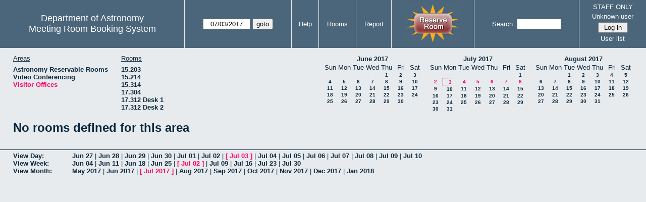

--- FILE ---
content_type: text/html; charset=utf-8
request_url: https://www.as.utexas.edu/meeting/week.php?year=2017&month=07&day=03&area=10&room=42
body_size: 54357
content:
<!DOCTYPE html>
<html>
  <head>
  <meta charset="utf-8">
    <link href="jquery/ui/css/sunny/jquery-ui-1.8.16.custom.css" rel="stylesheet" type="text/css">
    
    <link href="jquery/datatables/css/mrbs-page.css" rel="stylesheet" type="text/css">
    <link href="jquery/datatables/css/mrbs-table.css" rel="stylesheet" type="text/css">
    <link href="jquery/datatables/css/ColReorder.css" rel="stylesheet" type="text/css">
    <link href="jquery/datatables/css/ColVis.css" rel="stylesheet" type="text/css">
    
    <link rel="stylesheet" href="mrbs.css.php" type="text/css">
    <link rel="stylesheet" media="print" href="mrbs-print.css.php" type="text/css">

    <!--[if IE]>
    <link rel="stylesheet" href="mrbs-ie.css" type="text/css">
    <![endif]-->
    <!--[if IE 8]>
    <link rel="stylesheet" href="mrbs-ie8.css" type="text/css">
    <![endif]-->
    <!--[if lte IE 8]>
    <link rel="stylesheet" href="mrbs-ielte8.css" type="text/css">
    <![endif]-->
    <!--[if lte IE 7]>
    <link rel="stylesheet" href="mrbs-ielte7.css.php" type="text/css">
    <![endif]-->
    <!--[if lte IE 6]>
    <link rel="stylesheet" href="mrbs-ielte6.css" type="text/css">
    <![endif]-->
    
    <meta name="robots" content="noindex">
    <title>Meeting Room Booking System</title>

        
    <script type="text/javascript" src="jquery/jquery-1.6.4.min.js"></script>
    <script type="text/javascript" src="jquery/ui/jquery-ui-1.8.16.custom.min.js"></script>
    <script type="text/javascript" src="jquery/ui/jquery-ui-i18n.js"></script>
        <script type="text/javascript" src="jquery/ui/jquery-ui-datepicker-en.js"></script>
    <script type="text/javascript" src="jquery/ui/jquery-ui-datepicker-en-US.js"></script>
     
        <script type="text/javascript">
      //<![CDATA[
      var lteIE6 = false;
      //]]>
    </script>
    <!--[if lte IE 6]>
    <script type="text/javascript">
      //<![CDATA[
      var lteIE6 = true;
      //]]>
    </script>
    <![endif]-->
    
        <script type="text/javascript">
      //<![CDATA[
      var lteIE7 = false;
      //]]>
    </script>
    <!--[if lte IE 7]>
    <script type="text/javascript">
      //<![CDATA[
      var lteIE7 = true;
      //]]>
    </script>
    <![endif]-->
    
        <script type="text/javascript">
      //<![CDATA[
      var lteIE8 = false;
      //]]>
    </script>
    <!--[if lte IE 8]>
    <script type="text/javascript">
      //<![CDATA[
      var lteIE8 = true;
      //]]>
    </script>
    <![endif]-->
      
        <script type="text/javascript">

//<![CDATA[

function getErrorList(errors)
{
  var result = {html: '', text: ''};
  var patternSpan = /<span[\s\S]*span>/gi;
  var patternTags = /<\S[^><]*>/g;
  result.html += "<ul>";
  for (var i=0; i<errors.length; i++)
  {
    result.html += "<li>" + errors[i] + "<\/li>";
    result.text += '(' + (i+1).toString() + ') ';
        result.text += errors[i].replace(patternSpan, '').replace(patternTags, '') + "  \n";
  }
  result.html += "<\/ul>";
  return result;
}

$(function() {
  $.datepicker.setDefaults($.datepicker.regional['en']);
$.datepicker.setDefaults($.datepicker.regional['en']);
  $.datepicker.setDefaults({
    showOtherMonths: true,
    selectOtherMonths: true,
    changeMonth: true,
    changeYear: true,
    duration: 'fast',
    showWeek: false,
    firstDay: 0,
    altFormat: 'yy-mm-dd',
    onClose: function(dateText, inst) {datepicker_close(dateText, inst);}
  });
});


function datepicker_close(dateText, inst, formId)
{
  var alt_id = inst.id + '_alt';
  var date = document.getElementById(alt_id).value.split('-');
  document.getElementById(alt_id + '_year').value  = date[0];
  document.getElementById(alt_id + '_month').value = date[1];
  document.getElementById(alt_id + '_day').value   = date[2];
  document.getElementById(inst.id).blur();
    if (formId)
  {
    var form = document.getElementById(formId);
    form.submit();
  }
}




$(window).load(function() {

    // if there's a logon box, set the username input field in focus
  var logonForm = document.getElementById('logon');
  if (logonForm && logonForm.NewUserName)
  {
    logonForm.NewUserName.focus();
  }
  
    if (!lteIE6)
  {
    $('<input>').attr({
        type: 'hidden',
        name: 'datatable',
        value: '1'
      }).appendTo('#header_search');
  }
  

      var table = $('table.dwm_main');
    
        table.find('td.multiple_booking')
        .removeClass('maximized')
        .addClass('minimized');
        table.find('div.multiple_control')
        .click(function() {
            var cell = $(this).closest('td');
            if (cell.hasClass('maximized'))
            {
              cell.removeClass('maximized')
              cell.addClass('minimized');
            }
            else
            {
              cell.removeClass('minimized')
              cell.addClass('maximized');
            }
          });
                                          
     
          if (!lteIE8)
      {
                function getSides(jqObject)
        {
          var sides = {};
          sides.n = Math.ceil(jqObject.offset().top);
          sides.w = Math.ceil(jqObject.offset().left);
          sides.s = Math.floor(sides.n + jqObject.outerHeight());
          sides.e = Math.floor(sides.w + jqObject.outerWidth());
          return sides;
        }
        
        
                function rectanglesIdentical(r1, r2)
        {
          var tolerance = 2;            return ((Math.abs(r1.n - r2.n) < tolerance) &&
                  (Math.abs(r1.s - r2.s) < tolerance) &&
                  (Math.abs(r1.e - r2.e) < tolerance) &&
                  (Math.abs(r1.w - r2.w) < tolerance));
        }
            
                              
                 
        function rectanglesOverlap(r1, r2)
        {
                    if ( (( ((r1.w > r2.w) && (r1.w < r2.e)) || ((r1.e > r2.w) && (r1.e < r2.e)) ) && (r1.n < r2.s) && (r1.s > r2.n)) ||
               (( ((r1.n > r2.n) && (r1.n < r2.s)) || ((r1.s > r2.n) && (r1.s < r2.s)) ) && (r1.w < r2.e) && (r1.e > r2.w)) )
          {
            return true;
          }
                    if ((r1.w >= r2.w) && (r1.n >= r2.n) && (r1.e <= r2.e) && (r1.s <= r2.s))
          {
            return true;
          }
                    if ((r2.w >= r1.w) && (r2.n >= r1.n) && (r2.e <= r1.e) && (r2.s <= r1.s))
          {
            return true;
          }
          return false;
        }
            
            
                function overlapsBooked(rectangle)
        {
                    for (var i=0; i<bookedMap.length; i++)
          {
            if (rectanglesOverlap(rectangle, bookedMap[i]))
            {
              return true;
            }
          }
          return false;
        }
      
                function getDataName(jqObject)
        {
          possibleNames = ['room', 'date', 'seconds'];
          for (var i=0; i<possibleNames.length; i++)
          {
            if (jqObject.data(possibleNames[i]) !== undefined)
            {
              return possibleNames[i];
            }
          }
          return false;
        }
        
        
        function redrawClones()
        {
          table.find('div.clone').each(function() {
              var clone = $(this);
              var original = clone.prev();
              clone.width(original.outerWidth())
                   .height(original.outerHeight())
            });
        }
        
        function getTableData(table, tableData)
        {
                    tableData.x = {};
          tableData.x.data = [];
          var columns = table.find('thead tr:first-child th').not('.first_last');
          columns.each(function() {
              if (tableData.x.key === undefined)
              {
                tableData.x.key = getDataName($(this));
              }
              tableData.x.data.push({coord: $(this).offset().left,
                                     value: $(this).data(tableData.x.key)});
            });
                    columns.filter(':last').each(function() {
              var value = null;
              if (tableData.x.key == 'seconds')
              {
                value = tableData.x.data[tableData.x.data.length - 1].value +
                        tableData.x.data[1].value - tableData.x.data[0].value;
              }
              tableData.x.data.push({coord: $(this).offset().left + $(this).outerWidth(),
                                     value: value});
            });

          tableData.y = {};
          tableData.y.data = [];
          var rows = table.find('tbody td:first-child').not('.multiple_booking td');
          rows.each(function() {
              if (tableData.y.key === undefined)
              {
                tableData.y.key = getDataName($(this));
              }
              tableData.y.data.push({coord: $(this).offset().top,
                                     value: $(this).data(tableData.y.key)});
            });
                    rows.filter(':last').each(function() {
              var value = null;
              if (tableData.y.key == 'seconds')
              {
                value = tableData.y.data[tableData.y.data.length - 1].value + 
                        tableData.y.data[1].value - tableData.y.data[0].value;
              }
              tableData.y.data.push({coord: $(this).offset().top + $(this).outerHeight(),
                                     value: value});
            });
        }
        
        
                function outsideTable(p)
        {
          return ((p.x < tableData.x.data[0].coord) ||
                  (p.y < tableData.y.data[0].coord) ||
                  (p.x > tableData.x.data[tableData.x.data.length - 1].coord) ||
                  (p.y > tableData.y.data[tableData.y.data.length - 1].coord) );
        }
        
                function snapToGrid(div, side, force)
        {
          var snapGap = (force) ? 100000: 20;           var tolerance = 2;           var isLR = (side=='left') || (side=='right');
 
          data = (isLR) ? tableData.x.data : tableData.y.data;

          for (var i=0; i<(data.length -1); i++)
          {
            var topLeft = data[i].coord + 1;
            var bottomRight = data[i+1].coord;
            var divTop = div.offset().top;
            var divLeft = div.offset().left;
            var divWidth = div.outerWidth();
            var divHeight = div.outerHeight();
            switch (side)
            {
              case 'top':
                thisCoord = divTop;
                break;
              case 'bottom':
                thisCoord = divTop + divHeight;
                break;
              case 'left':
                thisCoord = divLeft;
                break;
              case 'right':
                thisCoord = divLeft + divWidth;
                break;
            }
            var gapTopLeft = thisCoord - topLeft;
            var gapBottomRight = bottomRight - thisCoord;
            
            if (((gapTopLeft>0) && (gapBottomRight>0)) ||
                                ((i==0) && (gapTopLeft<0)) ||
                ((i==(data.length-2)) && (gapBottomRight<0)) )
            {
              var gap = bottomRight - topLeft;
              
              if ((gapTopLeft <= gap/2) && (gapTopLeft < snapGap))
              {
                switch (side)
                {
                  case 'left':
                    div.offset({top: divTop, left: topLeft});
                    div.width(divWidth + gapTopLeft);
                    break;
                  case 'right':
                                        if ((divWidth - gapTopLeft) < tolerance)
                    {
                      div.width(divWidth + gapBottomRight);
                    }
                    else
                    {
                      div.width(divWidth - gapTopLeft);
                    }
                    break;
                  case 'top':
                    div.offset({top: topLeft, left: divLeft});
                    div.height(divHeight + gapTopLeft);
                    break;
                  case 'bottom':
                    div.height(divHeight - gapTopLeft);
                    break;
                }
                return;
              }
              else if ((gapBottomRight <= gap/2) && (gapBottomRight < snapGap))
              {
                switch (side)
                {
                  case 'left':
                                        if ((divWidth - gapBottomRight) < tolerance)
                    {
                      div.offset({top: div.Top, left: topLeft});
                      div.width(divWidth + gapTopLeft);
                    }
                    else
                    {
                      div.offset({top: divTop, left: bottomRight});
                      div.width(divWidth - gapBottomRight);
                    }
                    break;
                  case 'right':
                    div.width(divWidth + gapBottomRight);
                    break;
                  case 'top':
                    div.offset({top: bottomRight, left: divLeft});
                    div.height(divHeight - gapBottomRight);
                    break;
                  case 'bottom':
                    div.height(divHeight + gapBottomRight);
                    break;
                }
                return;
              }
            }
          }          }                

                function getBookingParams(div)
        {
          var params = {};
          var data;
          var tolerance = 2;           var cell = {x: {}, y: {}}
          cell.x.start = div.offset().left;
          cell.y.start = div.offset().top;
          cell.x.end = cell.x.start + div.outerWidth();
          cell.y.end = cell.y.start + div.outerHeight();
          for (var axis in cell)
          {
            data = tableData[axis].data;
            if (params[tableData[axis].key] === undefined)
            {
              params[tableData[axis].key] = [];
            }
            for (var i=0; i<data.length; i++)
            {
              if ((data[i].coord + tolerance) > cell[axis].end)
              {
                                if ((tableData[axis].key == 'seconds') ||
                    (params[tableData[axis].key].length == 0))
                {
                  params[tableData[axis].key].push(data[i].value);
                }
                break;
              }
              if ((data[i].coord + tolerance) > cell[axis].start)
              {
                params[tableData[axis].key].push(data[i].value);
              }
            }
          }
          return params;
        }
        
        
        function getRowNumber(y)
        {
          for (var i=0; i<tableData.y.data.length - 1; i++)
          {
            if (y >= tableData.y.data[i].coord && y < tableData.y.data[i+1].coord)
            {
              return i;
            }
          }
          return null;
        }
              
                var highlightRowLabels = function (div)
        {
          if (highlightRowLabels.rows === undefined)
          {
                        highlightRowLabels.rows = [];
            table.find('tbody tr').each(function() {
                highlightRowLabels.rows.push($(this).find('td.row_labels'));
              });
          }
          var divStartRow = getRowNumber(div.offset().top);
          var divEndRow = getRowNumber(div.offset().top + div.outerHeight());
          for (var i=0; i<highlightRowLabels.rows.length ; i++)
          {
            if (((divStartRow === null) || (divStartRow <= i)) && 
                ((divEndRow === null) || (i < divEndRow)))
            {
              highlightRowLabels.rows[i].addClass('selected');
            }
            else
            {
              highlightRowLabels.rows[i].removeClass('selected');
            }
          }
        }
        
        
                function clearRowLabels()
        {
          if (highlightRowLabels.rows !== undefined)
          {
            for (var i=0; i<highlightRowLabels.rows.length; i++)
            {
              highlightRowLabels.rows[i].removeClass('selected');
            }
          }
        }
        
        
        var tableData = {};
        getTableData(table, tableData);
      
                var bookedMap = [];

        var downHandler = function(e) {
                        table.find('td').not('td.new, td.row_labels').each(function() {
                bookedMap.push(getSides($(this)));
              });
                        table.wrap('<div class="resizing"><\/div>');
            var jqTarget = $(e.target);
            downHandler.origin = jqTarget.offset();
            downHandler.firstPosition = {x: e.pageX, y: e.pageY};
                        downHandler.originalLink = jqTarget.find('a').andSelf('a').attr('href');
            downHandler.box = $('<div class="div_select">');
              
            downHandler.box.offset(downHandler.origin);
            $(document.body).append(downHandler.box);
          };
          
        var moveHandler = function(e) {
            var box = downHandler.box;
            var oldBoxOffset = box.offset();
            var oldBoxWidth = box.outerWidth();
            var oldBoxHeight = box.outerHeight();
            
                        if ((downHandler.maxWidth && (e.pageX < downHandler.origin.left)) ||
                (downHandler.maxHeight && (e.pageY < downHandler.origin.top)))
            {
              return;
            }
                        if (e.pageX < downHandler.origin.left)
            {
              if (e.pageY < downHandler.origin.top)
              {
                box.offset({top: e.pageY, left: e.pageX})
              }
              else
              {
                box.offset({top: downHandler.origin.top, left: e.pageX})
              }
            }
            else if (e.pageY < downHandler.origin.top)
            {
              box.offset({top: e.pageY, left: downHandler.origin.left})
            }
            else
            {
              box.offset(downHandler.origin);
            }
            box.width(Math.abs(e.pageX - downHandler.origin.left))
            box.height(Math.abs(e.pageY - downHandler.origin.top));
            var boxSides = getSides(box);
            snapToGrid(box, 'top');
            snapToGrid(box, 'bottom');
            snapToGrid(box, 'right');
            snapToGrid(box, 'left');
                        if (overlapsBooked(getSides(box)))
            {
              box.offset(oldBoxOffset)
                 .width(oldBoxWidth)
                 .height(oldBoxHeight);
            }
                        if (outsideTable({x: e.pageX, y: e.pageY}))
            {
              if (!moveHandler.outside)
              {
                box.addClass('outside');
                moveHandler.outside = true;
                clearRowLabels();
              }
            }
            else if (moveHandler.outside)
            {
              box.removeClass('outside');
              moveHandler.outside = false;
            }
                        if (!moveHandler.outside)
            {
              highlightRowLabels(box);
            }
          };
 
               
        var upHandler = function(e) {
            e.preventDefault();
            var tolerance = 2;             var box = downHandler.box;
            var params = getBookingParams(box);
            $(document).unbind('mousemove',moveHandler);
            $(document).unbind('mouseup', upHandler);
                        $('table.dwm_main').unwrap();
                        if (outsideTable({x: e.pageX, y: e.pageY}))
            {
              box.remove();
              return;
            }
                        else if ((Math.abs(e.pageX - downHandler.firstPosition.x) <= tolerance) &&
                     (Math.abs(e.pageY - downHandler.firstPosition.y) <= tolerance))
            {
              if (downHandler.originalLink !== undefined)
              {
                window.location = downHandler.originalLink;
              }
              else
              {
                box.remove();
              }
              return;
            }
                        var queryString = 'drag=1';              queryString += '&area=10';
            queryString += '&start_seconds=' + params.seconds[0];
            queryString += '&end_seconds=' + params.seconds[params.seconds.length - 1];
                          queryString += '&rooms[]=42';
              queryString += '&start_date=' + params.date[0];
              queryString += '&end_date=' + params.date[params.date.length - 1];
                          window.location = 'edit_entry.php?' + queryString;
            return;
          };

          
             
        table.find('td.new').each(function() {
            $(this).find('a').click(function(event) {
                event.preventDefault();
              });
            $(this).mousedown(function(event) {
                event.preventDefault();
                downHandler(event);
                $(document).bind('mousemove', moveHandler);
                $(document).bind('mouseup', upHandler);
              })
          });
            
          
          
                table.find('td.writable')
          .each(function() {
                            var divResize = function (event, ui)
              {
                if (divResize.origin === undefined)
                {
                  divResize.origin = divBooking.offset();
                  divResize.lastPosition = $.extend({}, divClone.position());
                  divResize.lastSize = {width: divClone.outerWidth(),
                                        height: divClone.outerHeight()};
                }

                var rectangle = {};
                rectangle.n = Math.round(divResize.origin.top + divClone.position().top);
                rectangle.w = Math.round(divResize.origin.left + divClone.position().left);
                rectangle.s = rectangle.n + Math.round(divClone.outerHeight());
                rectangle.e = rectangle.w + Math.round(divClone.outerWidth());
                            
                if (overlapsBooked(rectangle))
                {
                  divClone.resizable("disable");
                }
                else if (divClone.resizable('option', 'disabled'))
                {
                  divClone.resizable("enable");
                }
                              
                                if (divClone.position().left != divResize.lastPosition.left)
                {
                  snapToGrid(divClone, 'left');
                }
                                if ((divClone.position().left + divClone.outerWidth()) != (divResize.lastPosition.left + divResize.lastSize.width))
                {
                  snapToGrid(divClone, 'right');
                }
                                if (divClone.position().top != divResize.lastPosition.top)
                {
                  snapToGrid(divClone, 'top');
                }
                                if ((divClone.position().top + divClone.outerHeight()) != (divResize.lastPosition.top + divResize.lastSize.height))
                {
                  snapToGrid(divClone, 'bottom');
                }
                
                highlightRowLabels(divClone);
                
                divResize.lastPosition = $.extend({}, divClone.position());
                divResize.lastSize = {width: divClone.outerWidth(),
                                      height: divClone.outerHeight()};
              }              
            
                            var divResizeStart = function (event, ui)
              {
                                table.wrap('<div class="resizing"><\/div>');
                                divClone.css('max-width', 'none');
                                $('<div class="outline"><\/div>')
                    .width(divClone.outerWidth() - 2)
                    .height(divClone.outerHeight() - 2)
                    .offset(divClone.offset())
                    .appendTo($('div.resizing'));
                                table.find('td').not('td.new, td.row_labels').not(divBooking.closest('td')).each(function() {
                    bookedMap.push(getSides($(this)));
                  });

              }              
            
                            var divResizeStop = function (event, ui)
              {
                                bookedMap = [];
              
                if (divClone.resizable('option', 'disabled'))
                { 
                                    divClone.resizable('enable')
                          .offset(divBooking.offset())
                          .width(divBooking.outerWidth())
                          .height(divBooking.outerHeight());
                }
                else
                {
                                    snapToGrid(divClone, 'left', true);
                  snapToGrid(divClone, 'right', true);
                  snapToGrid(divClone, 'top', true);
                  snapToGrid(divClone, 'bottom', true);
                }
              
                                $('div.outline').remove();
                                $('table.dwm_main').unwrap();
              
                var r1 = getSides(divBooking);
                var r2 = getSides(divClone);
                if (!rectanglesIdentical(r1, r2))
                {
                                    var data = {ajax: 1, 
                              commit: 1,
                              day: 3,
                              month: 7,
                              year: 2017};
                                    data.id = divClone.data('id');
                                    var oldParams = getBookingParams(divBooking);
                  var newParams = getBookingParams(divClone);
                  if (newParams.seconds !== undefined)
                  {
                                        if (newParams.seconds[0] != oldParams.seconds[0])
                    {
                      data.start_seconds = newParams.seconds[0];
                    }
                    if (newParams.seconds[newParams.seconds.length - 1] !=
                        oldParams.seconds[oldParams.seconds.length - 1])
                    {
                      data.end_seconds = newParams.seconds[newParams.seconds.length - 1];
                                          }
                  }
                                      data.page = 'week';
                    var startDate = newParams.date[0].split('-');
                    data.start_year = startDate[0];
                    data.start_month = startDate[1];
                    data.start_day = startDate[2];
                                          if (newParams.date.length > 1)
                      {
                        data.rep_type = 1;
                        var repEndDate = newParams.date[newParams.date.length - 1].split('-');
                        data.rep_end_year = repEndDate[0];
                        data.rep_end_month = repEndDate[1];
                        data.rep_end_day = repEndDate[2];
                      }
                                        data.end_day = data.start_day;
                  data.end_month = data.start_month;
                  data.end_year = data.start_year;
                  if (newParams.room !== undefined)
                  {
                    data.rooms = newParams.room;
                  }
                                    $.post('edit_entry_handler.php',
                         data,
                         function(result) {
                            if (result.valid_booking)
                            {
                                                            table.empty();
                              table.html(result.table_innerhtml);
                              $(window).trigger('load');
                            }
                            else
                            {
                              divClone.offset(divBooking.offset())
                                      .width(divBooking.outerWidth())
                                      .height(divBooking.outerHeight());
                              var alertMessage = '';
                              if (result.conflicts.length > 0)
                              {
                                alertMessage += 'The new booking will conflict with the following entries' + ":  \n\n";
                                var conflictsList = getErrorList(result.conflicts);
                                alertMessage += conflictsList.text;
                              }
                              if (result.rules_broken.length > 0)
                              {
                                if (result.conflicts.length > 0)
                                {
                                  alertMessage += "\n\n";
                                }
                                alertMessage += 'The new booking will conflict with the following policies' + ":  \n\n";
                                var rulesList = getErrorList(result.rules_broken);
                                alertMessage += rulesList.text;
                              }
                              alert(alertMessage);
                            }
                          },
                         'json');
                }
              }              
                            var directions = {times: {plus: true, minus: true},
                                other: {plus: true, minus: true}};
              if ($(this).hasClass('series'))
              {
                                directions.other = {plus: false, minus: false};
              }
                            if ($(this).hasClass('multiday_start'))
              {
                directions.times.minus = false;
                directions.other = {plus: false, minus: false};
              }
              if ($(this).hasClass('multiday_end'))
              {
                directions.times.plus = false;
                directions.other = {plus: false, minus: false};
              }
                            var aHandles = [];
              if (directions.times.plus)
              {
                aHandles.push('s');
              }
              if (directions.times.minus)
              {
                aHandles.push('n');
              }
              if (directions.other.plus)
              {
                aHandles.push('e');
              }
              if (directions.other.minus)
              {
                aHandles.push('w');
              }
                            var corners = ['nw', 'ne', 'se', 'sw'];
              for (var i=0; i<corners.length; i++)
              {
                if ((aHandles.indexOf(corners[i][0]) >= 0) &&
                    (aHandles.indexOf(corners[i][1]) >= 0))
                {
                  aHandles.push(corners[i]);
                }
              }
              var handles = aHandles.join(',');
              var divBooking = $(this).children('div');
              var divClone = divBooking.clone();
              divBooking.css('visibility', 'hidden');
              divClone.css('z-index', '500')
                      .css('position', 'absolute')
                      .css('top', '0')
                      .css('left', '0')
                      .css('background-color', $(this).css('background-color'))
                      .css('max-height', 'none')
                      .css('min-height', '17px')
                      .addClass('clone')
                      .width(divBooking.outerWidth())
                      .height(divBooking.outerHeight())
              if (handles)
              {
                divClone.resizable({handles: handles,
                                    resize: divResize,
                                    start: divResizeStart,
                                    stop: divResizeStop});
              }
              divClone.appendTo($(this));
              $(this).css('background-color', 'transparent')
                     .wrapInner('<div style="position: relative"><\/div>');
            });

        $(window).resize(function(event) {
            if (event.target == this)              {
                            redrawClones();
              getTableData(table, tableData);
            }
          });

                table.find('div.multiple_control')
            .click(function() {
                redrawClones();
                getTableData(table, tableData);
              });

      }        
          if (lteIE6)
    {
      var dayWeekTable = $('#day_main, #week_main');
      dayWeekTable.find('td.new')
        .hover(function() {
            $(this).not('.multiple_booking').toggleClass('new_hover');
          });
      dayWeekTable.find('td')
        .hover(function() {
            $(this).parent().find('td.row_labels').toggleClass('row_labels_hover');
          });
      $('#month_main .valid a.new_booking')
        .parent().parent()
        .hover(function() {
            $(this).toggleClass('valid_hover');
          });
    }                             
                                     
    
});


//]]>
    </script>
  </head>
  <body class="non_js week">
    <script type="text/javascript">
      //<![CDATA[
      $('body').addClass('js').removeClass('non_js');
      //]]>
    </script> 

    <div class="screenonly">


  <table id="banner">
    <tr>
      <td id="company">
        <div>
          <div id="logo">
<span>Department of Astronomy</span>
</div>
          <div id="mrbs">
            <a href="index.php">Meeting Room Booking System</a>
          </div>
        </div>
      </td>
      
      <td>
        <form action="day.php" method="get" id="Form1">
          <div>
            <span id="dateselector">
<select name="day">
<option>1</option>
<option>2</option>
<option selected="selected">3</option>
<option>4</option>
<option>5</option>
<option>6</option>
<option>7</option>
<option>8</option>
<option>9</option>
<option>10</option>
<option>11</option>
<option>12</option>
<option>13</option>
<option>14</option>
<option>15</option>
<option>16</option>
<option>17</option>
<option>18</option>
<option>19</option>
<option>20</option>
<option>21</option>
<option>22</option>
<option>23</option>
<option>24</option>
<option>25</option>
<option>26</option>
<option>27</option>
<option>28</option>
<option>29</option>
<option>30</option>
<option>31</option>
</select>
<select name="month">
<option value="1">Jan</option>
<option value="2">Feb</option>
<option value="3">Mar</option>
<option value="4">Apr</option>
<option value="5">May</option>
<option value="6">Jun</option>
<option value="7" selected="selected">Jul</option>
<option value="8">Aug</option>
<option value="9">Sep</option>
<option value="10">Oct</option>
<option value="11">Nov</option>
<option value="12">Dec</option>
</select>
<select name="year">
<option value="2012">2012</option>
<option value="2013">2013</option>
<option value="2014">2014</option>
<option value="2015">2015</option>
<option value="2016">2016</option>
<option value="2017" selected="selected">2017</option>
<option value="2018">2018</option>
<option value="2019">2019</option>
<option value="2020">2020</option>
<option value="2021">2021</option>
<option value="2022">2022</option>
<option value="2023">2023</option>
<option value="2024">2024</option>
<option value="2025">2025</option>
<option value="2026">2026</option>
<option value="2027">2027</option>
<option value="2028">2028</option>
<option value="2029">2029</option>
<option value="2030">2030</option>
<option value="2031">2031</option>
</select>
</span>
  <script type="text/javascript">

  $(function() {
    $("#datepicker").datepicker({yearRange: '2012:2031',
                                                       altField: '#datepicker_alt'
                                                       , onClose: function(dateText, inst) {datepicker_close(dateText, inst, 'Form1');}                                                      });
        var initial_date = new Date(2017, 6, 3);
    var dateFormat = $("#datepicker").datepicker( "option", "dateFormat" );
    document.getElementById('datepicker').value = $.datepicker.formatDate(dateFormat, initial_date);
    document.getElementById('datepicker_alt_day').value = 3;
    document.getElementById('datepicker_alt_month').value = 7;
    document.getElementById('datepicker_alt_year').value = 2017;
    $(".ui-datepicker").draggable();
  });
 
  
  var dateselector = document.getElementById('dateselector');
  var datepicker_html = '<input class="date" type="text" id="datepicker">\n';
    datepicker_html += '<input type="hidden" id="datepicker_alt"'
  datepicker_html += ' name="_alt"';
  datepicker_html += ' value="2017-7-3"';
  datepicker_html += ' disabled="disabled">\n';
    datepicker_html += '<input type="hidden" id="datepicker_alt_day" name="day">\n';
  datepicker_html += '<input type="hidden" id="datepicker_alt_month" name="month">\n';
  datepicker_html += '<input type="hidden" id="datepicker_alt_year" name="year">\n';
  dateselector.innerHTML = datepicker_html;
  
  </script>
  <input type="hidden" name="area" value="10">
<input type="hidden" name="room" value="42">
<input type="submit" value="goto">
           </div>
        </form>
              </td>
      <td>
<a href="help.php?day=3&amp;month=7&amp;year=2017&amp;area=10&amp;room=42">Help</a>
</td>
<td>
<a href="admin.php?day=3&amp;month=7&amp;year=2017&amp;area=10&amp;room=42">Rooms</a>
</td>
<td>
<a href="report.php?day=3&amp;month=7&amp;year=2017&amp;area=10&amp;room=42">Report</a>
</td>
      
      <td style="background-color: #4b667b;">
      <a href="https://utexas.qualtrics.com/jfe/form/SV_b3MyFhuuGiKqZlc" target="_blank"><img border=0 width=105 height=80 src="images/book1.jpg" alt="book meeting room"></a>
      </td>
      <td>
        <form id="header_search" method="get" action="search.php">
          <div>
            <a href="search.php?advanced=1">Search:</a>
            <input type="text"   name="search_str" value="">
            <input type="hidden" name="day"        value="3">
            <input type="hidden" name="month"      value="7">
            <input type="hidden" name="year"       value="2017">
            <input type="hidden" name="area" value="10">
<input type="hidden" name="room" value="42">
          </div>
        </form>
      </td>
      
      <td>
STAFF ONLY
<div id="logon_box">
                <a href="">Unknown user</a>
                <form method="post" action="admin.php">
                  <div>
                    <input type="hidden" name="TargetURL" value="week.php?year=2017&amp;month=07&amp;day=03&amp;area=10&amp;room=42">
                    <input type="hidden" name="Action" value="QueryName">
                    <input type="submit" value=" Log in ">
                  </div>
                </form>
<a href="edit_users.php">User list</a>
</div>
</td>
    </tr>
  </table>
</div>

<div id="contents">
<div id="dwm_header" class="screenonly">
<div id="dwm_areas">
<h3>Areas</h3>
<ul>
<li><a href="week.php?year=2017&amp;month=7&amp;day=3&amp;area=2"><span>Astronomy Reservable Rooms</span></a></li>
<li><a href="week.php?year=2017&amp;month=7&amp;day=3&amp;area=9"><span>Video Conferencing</span></a></li>
<li><a href="week.php?year=2017&amp;month=7&amp;day=3&amp;area=10"><span class="current">Visitor Offices</span></a></li>
</ul>
</div>
<div id="dwm_rooms">
<h3>Rooms</h3><ul>
<li><a href="week.php?year=2017&amp;month=7&amp;day=3&amp;area=10&amp;room=57"><span>15.203</span></a></li>
<li><a href="week.php?year=2017&amp;month=7&amp;day=3&amp;area=10&amp;room=49"><span>15.214</span></a></li>
<li><a href="week.php?year=2017&amp;month=7&amp;day=3&amp;area=10&amp;room=53"><span>15.314</span></a></li>
<li><a href="week.php?year=2017&amp;month=7&amp;day=3&amp;area=10&amp;room=38"><span>17.304</span></a></li>
<li><a href="week.php?year=2017&amp;month=7&amp;day=3&amp;area=10&amp;room=55"><span>17.312 Desk 1</span></a></li>
<li><a href="week.php?year=2017&amp;month=7&amp;day=3&amp;area=10&amp;room=56"><span>17.312 Desk 2</span></a></li>
</ul>
</div>
<div id="cals" class="screenonly">
<div id="cal_last">
<table class="calendar">
<thead>
<tr>
<th colspan="7"><a href="month.php?year=2017&amp;month=06&amp;day=3&amp;area=10&amp;room=42">June&nbsp;2017</a></th>
</tr>
<tr>
<th>Sun</th>
<th>Mon</th>
<th>Tue</th>
<th>Wed</th>
<th>Thu</th>
<th>Fri</th>
<th>Sat</th>
</tr>
</thead>
<tbody>
<tr>
<td>&nbsp;</td>
<td>&nbsp;</td>
<td>&nbsp;</td>
<td>&nbsp;</td>
<td><a href="week.php?year=2017&amp;month=06&amp;day=1&amp;area=10&amp;room=42">1</a></td>
<td><a href="week.php?year=2017&amp;month=06&amp;day=2&amp;area=10&amp;room=42">2</a></td>
<td><a href="week.php?year=2017&amp;month=06&amp;day=3&amp;area=10&amp;room=42">3</a></td>
</tr>
<tr>
<td><a href="week.php?year=2017&amp;month=06&amp;day=4&amp;area=10&amp;room=42">4</a></td>
<td><a href="week.php?year=2017&amp;month=06&amp;day=5&amp;area=10&amp;room=42">5</a></td>
<td><a href="week.php?year=2017&amp;month=06&amp;day=6&amp;area=10&amp;room=42">6</a></td>
<td><a href="week.php?year=2017&amp;month=06&amp;day=7&amp;area=10&amp;room=42">7</a></td>
<td><a href="week.php?year=2017&amp;month=06&amp;day=8&amp;area=10&amp;room=42">8</a></td>
<td><a href="week.php?year=2017&amp;month=06&amp;day=9&amp;area=10&amp;room=42">9</a></td>
<td><a href="week.php?year=2017&amp;month=06&amp;day=10&amp;area=10&amp;room=42">10</a></td>
</tr>
<tr>
<td><a href="week.php?year=2017&amp;month=06&amp;day=11&amp;area=10&amp;room=42">11</a></td>
<td><a href="week.php?year=2017&amp;month=06&amp;day=12&amp;area=10&amp;room=42">12</a></td>
<td><a href="week.php?year=2017&amp;month=06&amp;day=13&amp;area=10&amp;room=42">13</a></td>
<td><a href="week.php?year=2017&amp;month=06&amp;day=14&amp;area=10&amp;room=42">14</a></td>
<td><a href="week.php?year=2017&amp;month=06&amp;day=15&amp;area=10&amp;room=42">15</a></td>
<td><a href="week.php?year=2017&amp;month=06&amp;day=16&amp;area=10&amp;room=42">16</a></td>
<td><a href="week.php?year=2017&amp;month=06&amp;day=17&amp;area=10&amp;room=42">17</a></td>
</tr>
<tr>
<td><a href="week.php?year=2017&amp;month=06&amp;day=18&amp;area=10&amp;room=42">18</a></td>
<td><a href="week.php?year=2017&amp;month=06&amp;day=19&amp;area=10&amp;room=42">19</a></td>
<td><a href="week.php?year=2017&amp;month=06&amp;day=20&amp;area=10&amp;room=42">20</a></td>
<td><a href="week.php?year=2017&amp;month=06&amp;day=21&amp;area=10&amp;room=42">21</a></td>
<td><a href="week.php?year=2017&amp;month=06&amp;day=22&amp;area=10&amp;room=42">22</a></td>
<td><a href="week.php?year=2017&amp;month=06&amp;day=23&amp;area=10&amp;room=42">23</a></td>
<td><a href="week.php?year=2017&amp;month=06&amp;day=24&amp;area=10&amp;room=42">24</a></td>
</tr>
<tr>
<td><a href="week.php?year=2017&amp;month=06&amp;day=25&amp;area=10&amp;room=42">25</a></td>
<td><a href="week.php?year=2017&amp;month=06&amp;day=26&amp;area=10&amp;room=42">26</a></td>
<td><a href="week.php?year=2017&amp;month=06&amp;day=27&amp;area=10&amp;room=42">27</a></td>
<td><a href="week.php?year=2017&amp;month=06&amp;day=28&amp;area=10&amp;room=42">28</a></td>
<td><a href="week.php?year=2017&amp;month=06&amp;day=29&amp;area=10&amp;room=42">29</a></td>
<td><a href="week.php?year=2017&amp;month=06&amp;day=30&amp;area=10&amp;room=42">30</a></td>
<td>&nbsp;</td>
</tr>
</tbody>
</table>
</div>
<div id="cal_this">
<table class="calendar">
<thead>
<tr>
<th colspan="7"><a href="month.php?year=2017&amp;month=07&amp;day=3&amp;area=10&amp;room=42">July&nbsp;2017</a></th>
</tr>
<tr>
<th>Sun</th>
<th>Mon</th>
<th>Tue</th>
<th>Wed</th>
<th>Thu</th>
<th>Fri</th>
<th>Sat</th>
</tr>
</thead>
<tbody>
<tr>
<td>&nbsp;</td>
<td>&nbsp;</td>
<td>&nbsp;</td>
<td>&nbsp;</td>
<td>&nbsp;</td>
<td>&nbsp;</td>
<td><a href="week.php?year=2017&amp;month=07&amp;day=1&amp;area=10&amp;room=42">1</a></td>
</tr>
<tr>
<td><a class="current" href="week.php?year=2017&amp;month=07&amp;day=2&amp;area=10&amp;room=42">2</a></td>
<td id="sticky_day"><a class="current" href="week.php?year=2017&amp;month=07&amp;day=3&amp;area=10&amp;room=42">3</a></td>
<td><a class="current" href="week.php?year=2017&amp;month=07&amp;day=4&amp;area=10&amp;room=42">4</a></td>
<td><a class="current" href="week.php?year=2017&amp;month=07&amp;day=5&amp;area=10&amp;room=42">5</a></td>
<td><a class="current" href="week.php?year=2017&amp;month=07&amp;day=6&amp;area=10&amp;room=42">6</a></td>
<td><a class="current" href="week.php?year=2017&amp;month=07&amp;day=7&amp;area=10&amp;room=42">7</a></td>
<td><a class="current" href="week.php?year=2017&amp;month=07&amp;day=8&amp;area=10&amp;room=42">8</a></td>
</tr>
<tr>
<td><a href="week.php?year=2017&amp;month=07&amp;day=9&amp;area=10&amp;room=42">9</a></td>
<td><a href="week.php?year=2017&amp;month=07&amp;day=10&amp;area=10&amp;room=42">10</a></td>
<td><a href="week.php?year=2017&amp;month=07&amp;day=11&amp;area=10&amp;room=42">11</a></td>
<td><a href="week.php?year=2017&amp;month=07&amp;day=12&amp;area=10&amp;room=42">12</a></td>
<td><a href="week.php?year=2017&amp;month=07&amp;day=13&amp;area=10&amp;room=42">13</a></td>
<td><a href="week.php?year=2017&amp;month=07&amp;day=14&amp;area=10&amp;room=42">14</a></td>
<td><a href="week.php?year=2017&amp;month=07&amp;day=15&amp;area=10&amp;room=42">15</a></td>
</tr>
<tr>
<td><a href="week.php?year=2017&amp;month=07&amp;day=16&amp;area=10&amp;room=42">16</a></td>
<td><a href="week.php?year=2017&amp;month=07&amp;day=17&amp;area=10&amp;room=42">17</a></td>
<td><a href="week.php?year=2017&amp;month=07&amp;day=18&amp;area=10&amp;room=42">18</a></td>
<td><a href="week.php?year=2017&amp;month=07&amp;day=19&amp;area=10&amp;room=42">19</a></td>
<td><a href="week.php?year=2017&amp;month=07&amp;day=20&amp;area=10&amp;room=42">20</a></td>
<td><a href="week.php?year=2017&amp;month=07&amp;day=21&amp;area=10&amp;room=42">21</a></td>
<td><a href="week.php?year=2017&amp;month=07&amp;day=22&amp;area=10&amp;room=42">22</a></td>
</tr>
<tr>
<td><a href="week.php?year=2017&amp;month=07&amp;day=23&amp;area=10&amp;room=42">23</a></td>
<td><a href="week.php?year=2017&amp;month=07&amp;day=24&amp;area=10&amp;room=42">24</a></td>
<td><a href="week.php?year=2017&amp;month=07&amp;day=25&amp;area=10&amp;room=42">25</a></td>
<td><a href="week.php?year=2017&amp;month=07&amp;day=26&amp;area=10&amp;room=42">26</a></td>
<td><a href="week.php?year=2017&amp;month=07&amp;day=27&amp;area=10&amp;room=42">27</a></td>
<td><a href="week.php?year=2017&amp;month=07&amp;day=28&amp;area=10&amp;room=42">28</a></td>
<td><a href="week.php?year=2017&amp;month=07&amp;day=29&amp;area=10&amp;room=42">29</a></td>
</tr>
<tr>
<td><a href="week.php?year=2017&amp;month=07&amp;day=30&amp;area=10&amp;room=42">30</a></td>
<td><a href="week.php?year=2017&amp;month=07&amp;day=31&amp;area=10&amp;room=42">31</a></td>
<td>&nbsp;</td>
<td>&nbsp;</td>
<td>&nbsp;</td>
<td>&nbsp;</td>
<td>&nbsp;</td>
</tr>
</tbody>
</table>
</div>
<div id="cal_next">
<table class="calendar">
<thead>
<tr>
<th colspan="7"><a href="month.php?year=2017&amp;month=08&amp;day=3&amp;area=10&amp;room=42">August&nbsp;2017</a></th>
</tr>
<tr>
<th>Sun</th>
<th>Mon</th>
<th>Tue</th>
<th>Wed</th>
<th>Thu</th>
<th>Fri</th>
<th>Sat</th>
</tr>
</thead>
<tbody>
<tr>
<td>&nbsp;</td>
<td>&nbsp;</td>
<td><a href="week.php?year=2017&amp;month=08&amp;day=1&amp;area=10&amp;room=42">1</a></td>
<td><a href="week.php?year=2017&amp;month=08&amp;day=2&amp;area=10&amp;room=42">2</a></td>
<td><a href="week.php?year=2017&amp;month=08&amp;day=3&amp;area=10&amp;room=42">3</a></td>
<td><a href="week.php?year=2017&amp;month=08&amp;day=4&amp;area=10&amp;room=42">4</a></td>
<td><a href="week.php?year=2017&amp;month=08&amp;day=5&amp;area=10&amp;room=42">5</a></td>
</tr>
<tr>
<td><a href="week.php?year=2017&amp;month=08&amp;day=6&amp;area=10&amp;room=42">6</a></td>
<td><a href="week.php?year=2017&amp;month=08&amp;day=7&amp;area=10&amp;room=42">7</a></td>
<td><a href="week.php?year=2017&amp;month=08&amp;day=8&amp;area=10&amp;room=42">8</a></td>
<td><a href="week.php?year=2017&amp;month=08&amp;day=9&amp;area=10&amp;room=42">9</a></td>
<td><a href="week.php?year=2017&amp;month=08&amp;day=10&amp;area=10&amp;room=42">10</a></td>
<td><a href="week.php?year=2017&amp;month=08&amp;day=11&amp;area=10&amp;room=42">11</a></td>
<td><a href="week.php?year=2017&amp;month=08&amp;day=12&amp;area=10&amp;room=42">12</a></td>
</tr>
<tr>
<td><a href="week.php?year=2017&amp;month=08&amp;day=13&amp;area=10&amp;room=42">13</a></td>
<td><a href="week.php?year=2017&amp;month=08&amp;day=14&amp;area=10&amp;room=42">14</a></td>
<td><a href="week.php?year=2017&amp;month=08&amp;day=15&amp;area=10&amp;room=42">15</a></td>
<td><a href="week.php?year=2017&amp;month=08&amp;day=16&amp;area=10&amp;room=42">16</a></td>
<td><a href="week.php?year=2017&amp;month=08&amp;day=17&amp;area=10&amp;room=42">17</a></td>
<td><a href="week.php?year=2017&amp;month=08&amp;day=18&amp;area=10&amp;room=42">18</a></td>
<td><a href="week.php?year=2017&amp;month=08&amp;day=19&amp;area=10&amp;room=42">19</a></td>
</tr>
<tr>
<td><a href="week.php?year=2017&amp;month=08&amp;day=20&amp;area=10&amp;room=42">20</a></td>
<td><a href="week.php?year=2017&amp;month=08&amp;day=21&amp;area=10&amp;room=42">21</a></td>
<td><a href="week.php?year=2017&amp;month=08&amp;day=22&amp;area=10&amp;room=42">22</a></td>
<td><a href="week.php?year=2017&amp;month=08&amp;day=23&amp;area=10&amp;room=42">23</a></td>
<td><a href="week.php?year=2017&amp;month=08&amp;day=24&amp;area=10&amp;room=42">24</a></td>
<td><a href="week.php?year=2017&amp;month=08&amp;day=25&amp;area=10&amp;room=42">25</a></td>
<td><a href="week.php?year=2017&amp;month=08&amp;day=26&amp;area=10&amp;room=42">26</a></td>
</tr>
<tr>
<td><a href="week.php?year=2017&amp;month=08&amp;day=27&amp;area=10&amp;room=42">27</a></td>
<td><a href="week.php?year=2017&amp;month=08&amp;day=28&amp;area=10&amp;room=42">28</a></td>
<td><a href="week.php?year=2017&amp;month=08&amp;day=29&amp;area=10&amp;room=42">29</a></td>
<td><a href="week.php?year=2017&amp;month=08&amp;day=30&amp;area=10&amp;room=42">30</a></td>
<td><a href="week.php?year=2017&amp;month=08&amp;day=31&amp;area=10&amp;room=42">31</a></td>
<td>&nbsp;</td>
<td>&nbsp;</td>
</tr>
</tbody>
</table>
</div>
</div>
</div>
<h1>No rooms defined for this area</h1></div><div class="screenonly trailer" id="trailer">
<div id="viewday">
<div class="trailer_label">
<a href="day.php?year=2017&amp;month=7&amp;day=3&amp;area=10&amp;room=42">View Day:</a>
</div>
<div class="trailer_links">
<span><a href="day.php?year=2017&amp;month=06&amp;day=27&amp;area=10&amp;room=42">Jun 27</a></span>
 | <span><a href="day.php?year=2017&amp;month=06&amp;day=28&amp;area=10&amp;room=42">Jun 28</a></span>
 | <span><a href="day.php?year=2017&amp;month=06&amp;day=29&amp;area=10&amp;room=42">Jun 29</a></span>
 | <span><a href="day.php?year=2017&amp;month=06&amp;day=30&amp;area=10&amp;room=42">Jun 30</a></span>
 | <span><a href="day.php?year=2017&amp;month=07&amp;day=01&amp;area=10&amp;room=42">Jul 01</a></span>
 | <span><a href="day.php?year=2017&amp;month=07&amp;day=02&amp;area=10&amp;room=42">Jul 02</a></span>
 | <span class="current">[ <a href="day.php?year=2017&amp;month=07&amp;day=03&amp;area=10&amp;room=42">Jul 03</a> ]</span>
 | <span><a href="day.php?year=2017&amp;month=07&amp;day=04&amp;area=10&amp;room=42">Jul 04</a></span>
 | <span><a href="day.php?year=2017&amp;month=07&amp;day=05&amp;area=10&amp;room=42">Jul 05</a></span>
 | <span><a href="day.php?year=2017&amp;month=07&amp;day=06&amp;area=10&amp;room=42">Jul 06</a></span>
 | <span><a href="day.php?year=2017&amp;month=07&amp;day=07&amp;area=10&amp;room=42">Jul 07</a></span>
 | <span><a href="day.php?year=2017&amp;month=07&amp;day=08&amp;area=10&amp;room=42">Jul 08</a></span>
 | <span><a href="day.php?year=2017&amp;month=07&amp;day=09&amp;area=10&amp;room=42">Jul 09</a></span>
 | <span><a href="day.php?year=2017&amp;month=07&amp;day=10&amp;area=10&amp;room=42">Jul 10</a></span>
</div>
</div>
<div id="viewweek">
<div class="trailer_label">
<a href="week.php?year=2017&amp;month=7&amp;day=3&amp;area=10&amp;room=42">View Week:</a>
</div>
<div class="trailer_links">
  <a href="week.php?year=2017&amp;month=06&amp;day=05&amp;area=10&amp;room=42">Jun 04</a>
 |   <a href="week.php?year=2017&amp;month=06&amp;day=12&amp;area=10&amp;room=42">Jun 11</a>
 |   <a href="week.php?year=2017&amp;month=06&amp;day=19&amp;area=10&amp;room=42">Jun 18</a>
 |   <a href="week.php?year=2017&amp;month=06&amp;day=26&amp;area=10&amp;room=42">Jun 25</a>
 | <span class="current">
[   <a href="week.php?year=2017&amp;month=07&amp;day=03&amp;area=10&amp;room=42">Jul 02</a>
]</span>
 |   <a href="week.php?year=2017&amp;month=07&amp;day=10&amp;area=10&amp;room=42">Jul 09</a>
 |   <a href="week.php?year=2017&amp;month=07&amp;day=17&amp;area=10&amp;room=42">Jul 16</a>
 |   <a href="week.php?year=2017&amp;month=07&amp;day=24&amp;area=10&amp;room=42">Jul 23</a>
 |   <a href="week.php?year=2017&amp;month=07&amp;day=31&amp;area=10&amp;room=42">Jul 30</a>
</div>
</div>
<div id="viewmonth">
<div class="trailer_label">
<a href="month.php?year=2017&amp;month=7&amp;day=3&amp;area=10&amp;room=42">View Month:</a>
</div>
<div class="trailer_links">
  <a href="month.php?year=2017&amp;month=05&amp;day=3&amp;area=10&amp;room=42">May 2017</a>
 |   <a href="month.php?year=2017&amp;month=06&amp;day=3&amp;area=10&amp;room=42">Jun 2017</a>
 | <span class="current">
[   <a href="month.php?year=2017&amp;month=07&amp;day=3&amp;area=10&amp;room=42">Jul 2017</a>
]</span>
 |   <a href="month.php?year=2017&amp;month=08&amp;day=3&amp;area=10&amp;room=42">Aug 2017</a>
 |   <a href="month.php?year=2017&amp;month=09&amp;day=3&amp;area=10&amp;room=42">Sep 2017</a>
 |   <a href="month.php?year=2017&amp;month=10&amp;day=3&amp;area=10&amp;room=42">Oct 2017</a>
 |   <a href="month.php?year=2017&amp;month=11&amp;day=3&amp;area=10&amp;room=42">Nov 2017</a>
 |   <a href="month.php?year=2017&amp;month=12&amp;day=3&amp;area=10&amp;room=42">Dec 2017</a>
 |   <a href="month.php?year=2018&amp;month=01&amp;day=3&amp;area=10&amp;room=42">Jan 2018</a>
</div>
</div>
</div>
  </body>
</html>
